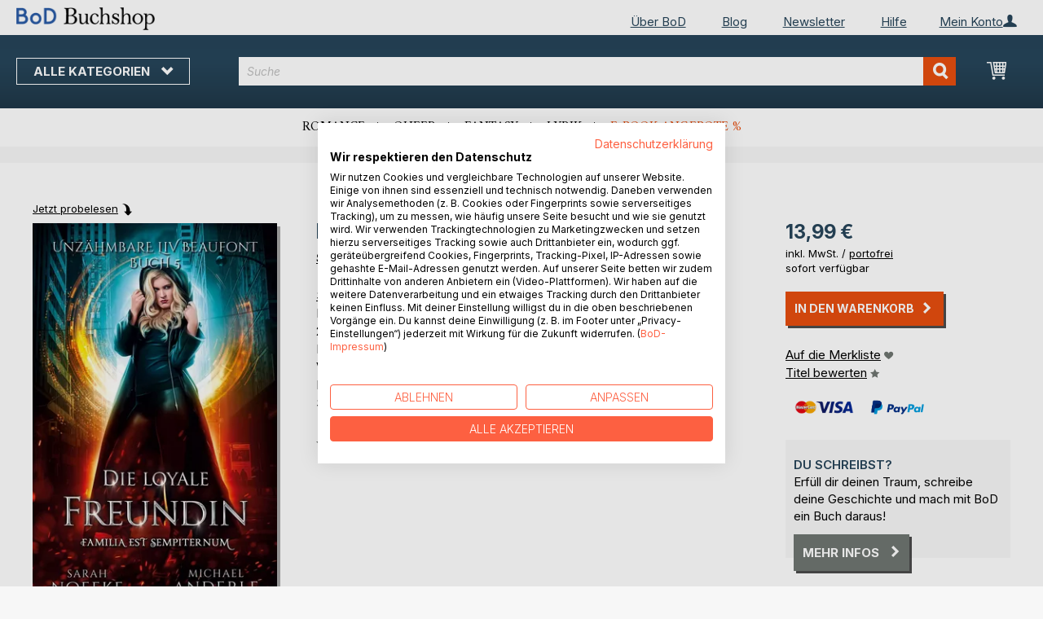

--- FILE ---
content_type: text/html; charset=UTF-8
request_url: https://buchshop.bod.de/bodshop/product/related/id/283234/
body_size: 1191
content:
 <div class="related-products-header-container"><span class="header">Weitere Titel bei <span class="no-text-transform">BoD</span></span></div><div class="products wrapper grid products-grid related-products"><ol class="products list items product-items product-slider-slick-container"> <li class="item product product-item"><div class="product-image-container" style="width: 160px"><a href="https://buchshop.bod.de/hexen-in-texas-auburn-tempest-9798893542363" class="product photo product-item-photo"><img class="photo image" style="box-shadow: 4px 4px 0 0 rgba(0, 0, 0, 0.35);max-width: 90% !important" src="https://images.bod.com/images/hexen-in-texas-auburn-tempest-9798893542363.jpg/400/400/Hexen_in_Texas.webp" alt="Hexen in Texas"/></a> <div class="product details product-item-details"><div class="slider-info-wrapper"><strong class="product name product-item-name"><a class="product-item-link" title="Hexen in Texas" href="https://buchshop.bod.de/hexen-in-texas-auburn-tempest-9798893542363">Hexen in Texas</a></strong> <div class="product-item-author-container">  <span class="product author product-item-author"><a href="https://buchshop.bod.de/catalogsearch/result/index/?q=Auburn%20Tempest&bod_pers_id=13803734" class="product-author-link">Auburn Tempest</a>, <a href="https://buchshop.bod.de/catalogsearch/result/index/?q=Michael%20Anderle&bod_pers_id=13803734" class="product-author-link">Michael Anderle</a>, ...</a></span> </div> <div class="price-box price-bs_price" data-role="priceBox">
    <span class="price-container price-ebook_price tax weee">
        <span data-price-type="finalPrice" class="price-wrapper"><span class="price">14,99 €</span></span>
    </span>
</div>
<span class="bod-binding product-item-binding">Buch</span> </div></div></div></li>  <li class="item product product-item"><div class="product-image-container" style="width: 160px"><a href="https://buchshop.bod.de/kriegsmagierin-unerbittlich-martha-carr-9798893542271" class="product photo product-item-photo"><img class="photo image" style="box-shadow: 4px 4px 0 0 rgba(0, 0, 0, 0.35);max-width: 90% !important" src="https://images.bod.com/images/kriegsmagierin-unerbittlich-martha-carr-9798893542271.jpg/400/400/Kriegsmagierin%3A_Unerbittlich.webp" alt="Kriegsmagierin: Unerbittlich"/></a> <div class="product details product-item-details"><div class="slider-info-wrapper"><strong class="product name product-item-name"><a class="product-item-link" title="Kriegsmagierin: Unerbittlich" href="https://buchshop.bod.de/kriegsmagierin-unerbittlich-martha-carr-9798893542271">Kriegsmagierin: Unerbittlich</a></strong> <div class="product-item-author-container">  <span class="product author product-item-author"><a href="https://buchshop.bod.de/catalogsearch/result/index/?q=Martha%20Carr&bod_pers_id=13803734" class="product-author-link">Martha Carr</a>, <a href="https://buchshop.bod.de/catalogsearch/result/index/?q=Michael%20Anderle&bod_pers_id=13803734" class="product-author-link">Michael Anderle</a>, ...</a></span> </div> <div class="price-box price-bs_price" data-role="priceBox">
    <span class="price-container price-ebook_price tax weee">
        <span data-price-type="finalPrice" class="price-wrapper"><span class="price">16,99 €</span></span>
    </span>
</div>
<span class="bod-binding product-item-binding">Buch</span> </div></div></div></li>  <li class="item product product-item"><div class="product-image-container" style="width: 160px"><a href="https://buchshop.bod.de/ein-fehler-zuviel-michael-anderle-9798893542264" class="product photo product-item-photo"><img class="photo image" style="box-shadow: 4px 4px 0 0 rgba(0, 0, 0, 0.35);max-width: 90% !important" src="https://images.bod.com/images/ein-fehler-zuviel-michael-anderle-9798893542264.jpg/400/400/Ein_Fehler_zuviel.webp" alt="Ein Fehler zuviel"/></a> <div class="product details product-item-details"><div class="slider-info-wrapper"><strong class="product name product-item-name"><a class="product-item-link" title="Ein Fehler zuviel" href="https://buchshop.bod.de/ein-fehler-zuviel-michael-anderle-9798893542264">Ein Fehler zuviel</a></strong> <div class="product-item-author-container">  <span class="product author product-item-author"><a href="https://buchshop.bod.de/catalogsearch/result/index/?q=Michael%20Anderle&bod_pers_id=13803734" class="product-author-link">Michael Anderle</a></a></span> </div> <div class="price-box price-bs_price" data-role="priceBox">
    <span class="price-container price-ebook_price tax weee">
        <span data-price-type="finalPrice" class="price-wrapper"><span class="price">14,99 €</span></span>
    </span>
</div>
<span class="bod-binding product-item-binding">Buch</span> </div></div></div></li>  <li class="item product product-item"><div class="product-image-container" style="width: 160px"><a href="https://buchshop.bod.de/potentia-geschmiedete-bande-auburn-tempest-9798893542257" class="product photo product-item-photo"><img class="photo image" style="box-shadow: 4px 4px 0 0 rgba(0, 0, 0, 0.35);max-width: 90% !important" src="https://images.bod.com/images/potentia-geschmiedete-bande-auburn-tempest-9798893542257.jpg/400/400/Potentia%3A_Geschmiedete_Bande.webp" alt="Potentia: Geschmiedete Bande"/></a> <div class="product details product-item-details"><div class="slider-info-wrapper"><strong class="product name product-item-name"><a class="product-item-link" title="Potentia: Geschmiedete Bande" href="https://buchshop.bod.de/potentia-geschmiedete-bande-auburn-tempest-9798893542257">Potentia: Geschmiedete Bande</a></strong> <div class="product-item-author-container">  <span class="product author product-item-author"><a href="https://buchshop.bod.de/catalogsearch/result/index/?q=Auburn%20Tempest&bod_pers_id=13803734" class="product-author-link">Auburn Tempest</a>, <a href="https://buchshop.bod.de/catalogsearch/result/index/?q=Michael%20Anderle&bod_pers_id=13803734" class="product-author-link">Michael Anderle</a>, ...</a></span> </div> <div class="price-box price-bs_price" data-role="priceBox">
    <span class="price-container price-ebook_price tax weee">
        <span data-price-type="finalPrice" class="price-wrapper"><span class="price">14,99 €</span></span>
    </span>
</div>
<span class="bod-binding product-item-binding">Buch</span> </div></div></div></li>  <li class="item product product-item"><div class="product-image-container" style="width: 160px"><a href="https://buchshop.bod.de/mom-hats-erfasst-martha-carr-9798893542240" class="product photo product-item-photo"><img class="photo image" style="box-shadow: 4px 4px 0 0 rgba(0, 0, 0, 0.35);max-width: 90% !important" src="https://images.bod.com/images/mom-hats-erfasst-martha-carr-9798893542240.jpg/400/400/Mom_hats_erfasst%21.webp" alt="Mom hats erfasst!"/></a> <div class="product details product-item-details"><div class="slider-info-wrapper"><strong class="product name product-item-name"><a class="product-item-link" title="Mom hats erfasst!" href="https://buchshop.bod.de/mom-hats-erfasst-martha-carr-9798893542240">Mom hats erfasst!</a></strong> <div class="product-item-author-container">  <span class="product author product-item-author"><a href="https://buchshop.bod.de/catalogsearch/result/index/?q=Martha%20Carr&bod_pers_id=13803734" class="product-author-link">Martha Carr</a>, <a href="https://buchshop.bod.de/catalogsearch/result/index/?q=Michael%20Anderle&bod_pers_id=13803734" class="product-author-link">Michael Anderle</a>, ...</a></span> </div> <div class="price-box price-bs_price" data-role="priceBox">
    <span class="price-container price-ebook_price tax weee">
        <span data-price-type="finalPrice" class="price-wrapper"><span class="price">15,99 €</span></span>
    </span>
</div>
<span class="bod-binding product-item-binding">Buch</span> </div></div></div></li>  <li class="item product product-item"><div class="product-image-container" style="width: 160px"><a href="https://buchshop.bod.de/bbq-und-mach-den-kopf-zu-michael-anderle-9798893542226" class="product photo product-item-photo"><img class="photo image" style="box-shadow: 4px 4px 0 0 rgba(0, 0, 0, 0.35);max-width: 90% !important" src="https://images.bod.com/images/bbq-und-mach-den-kopf-zu-michael-anderle-9798893542226.jpg/400/400/BBQ_und_mach_den_Kopf_zu%21.webp" alt="BBQ und mach den Kopf zu!"/></a> <div class="product details product-item-details"><div class="slider-info-wrapper"><strong class="product name product-item-name"><a class="product-item-link" title="BBQ und mach den Kopf zu!" href="https://buchshop.bod.de/bbq-und-mach-den-kopf-zu-michael-anderle-9798893542226">BBQ und mach den Kopf zu!</a></strong> <div class="product-item-author-container">  <span class="product author product-item-author"><a href="https://buchshop.bod.de/catalogsearch/result/index/?q=Michael%20Anderle&bod_pers_id=13803734" class="product-author-link">Michael Anderle</a></a></span> </div> <div class="price-box price-bs_price" data-role="priceBox">
    <span class="price-container price-ebook_price tax weee">
        <span data-price-type="finalPrice" class="price-wrapper"><span class="price">15,99 €</span></span>
    </span>
</div>
<span class="bod-binding product-item-binding">Buch</span> </div></div></div></li>  <li class="item product product-item"><div class="product-image-container" style="width: 160px"><a href="https://buchshop.bod.de/dps-held-gesucht-bradford-bates-9798893542134" class="product photo product-item-photo"><img class="photo image" style="box-shadow: 4px 4px 0 0 rgba(0, 0, 0, 0.35);max-width: 90% !important" src="https://images.bod.com/images/dps-held-gesucht-bradford-bates-9798893542134.jpg/400/400/DPS-Held_gesucht.webp" alt="DPS-Held gesucht"/></a> <div class="product details product-item-details"><div class="slider-info-wrapper"><strong class="product name product-item-name"><a class="product-item-link" title="DPS-Held gesucht" href="https://buchshop.bod.de/dps-held-gesucht-bradford-bates-9798893542134">DPS-Held gesucht</a></strong> <div class="product-item-author-container">  <span class="product author product-item-author"><a href="https://buchshop.bod.de/catalogsearch/result/index/?q=Bradford%20Bates&bod_pers_id=13803734" class="product-author-link">Bradford Bates</a>, <a href="https://buchshop.bod.de/catalogsearch/result/index/?q=Michael%20Anderle&bod_pers_id=13803734" class="product-author-link">Michael Anderle</a>, ...</a></span> </div> <div class="price-box price-bs_price" data-role="priceBox">
    <span class="price-container price-ebook_price tax weee">
        <span data-price-type="finalPrice" class="price-wrapper"><span class="price">14,49 €</span></span>
    </span>
</div>
<span class="bod-binding product-item-binding">Buch</span> </div></div></div></li>  <li class="item product product-item"><div class="product-image-container" style="width: 160px"><a href="https://buchshop.bod.de/die-bitch-ist-wieder-da-michael-anderle-9798893542097" class="product photo product-item-photo"><img class="photo image" style="box-shadow: 4px 4px 0 0 rgba(0, 0, 0, 0.35);max-width: 90% !important" src="https://images.bod.com/images/die-bitch-ist-wieder-da-michael-anderle-9798893542097.jpg/400/400/Die_Bitch_ist_wieder_da.webp" alt="Die Bitch ist wieder da"/></a> <div class="product details product-item-details"><div class="slider-info-wrapper"><strong class="product name product-item-name"><a class="product-item-link" title="Die Bitch ist wieder da" href="https://buchshop.bod.de/die-bitch-ist-wieder-da-michael-anderle-9798893542097">Die Bitch ist wieder da</a></strong> <div class="product-item-author-container">  <span class="product author product-item-author"><a href="https://buchshop.bod.de/catalogsearch/result/index/?q=Michael%20Anderle&bod_pers_id=13803734" class="product-author-link">Michael Anderle</a></a></span> </div> <div class="price-box price-bs_price" data-role="priceBox">
    <span class="price-container price-ebook_price tax weee">
        <span data-price-type="finalPrice" class="price-wrapper"><span class="price">16,99 €</span></span>
    </span>
</div>
<span class="bod-binding product-item-binding">Buch</span> </div></div></div></li>  <li class="item product product-item"><div class="product-image-container" style="width: 160px"><a href="https://buchshop.bod.de/die-bedaechtige-rebellin-sarah-noffke-9798893542080" class="product photo product-item-photo"><img class="photo image" style="box-shadow: 4px 4px 0 0 rgba(0, 0, 0, 0.35);max-width: 90% !important" src="https://images.bod.com/images/die-bedaechtige-rebellin-sarah-noffke-9798893542080.jpg/400/400/Die_bed%C3%A4chtige_Rebellin.webp" alt="Die bedächtige Rebellin"/></a> <div class="product details product-item-details"><div class="slider-info-wrapper"><strong class="product name product-item-name"><a class="product-item-link" title="Die bedächtige Rebellin" href="https://buchshop.bod.de/die-bedaechtige-rebellin-sarah-noffke-9798893542080">Die bedächtige Rebellin</a></strong> <div class="product-item-author-container">  <span class="product author product-item-author"><a href="https://buchshop.bod.de/catalogsearch/result/index/?q=Sarah%20Noffke&bod_pers_id=13803734" class="product-author-link">Sarah Noffke</a>, <a href="https://buchshop.bod.de/catalogsearch/result/index/?q=Michael%20Anderle&bod_pers_id=13803734" class="product-author-link">Michael Anderle</a>, ...</a></span> </div> <div class="price-box price-bs_price" data-role="priceBox">
    <span class="price-container price-ebook_price tax weee">
        <span data-price-type="finalPrice" class="price-wrapper"><span class="price">14,49 €</span></span>
    </span>
</div>
<span class="bod-binding product-item-binding">Buch</span> </div></div></div></li>  <li class="item product product-item"><div class="product-image-container" style="width: 160px"><a href="https://buchshop.bod.de/setz-dich-hin-halt-die-klappe-und-zieh-den-abzug-michael-todd-9798893541991" class="product photo product-item-photo"><img class="photo image" style="box-shadow: 4px 4px 0 0 rgba(0, 0, 0, 0.35);max-width: 90% !important" src="https://images.bod.com/images/setz-dich-hin-halt-die-klappe-und-zieh-den-abzug-michael-todd-9798893541991.jpg/400/400/Setz_dich_hin%2C_halt_die_Klappe_und_zieh_den_Abzug.webp" alt="Setz dich hin, halt die Klappe und zieh den Abzug"/></a> <div class="product details product-item-details"><div class="slider-info-wrapper"><strong class="product name product-item-name"><a class="product-item-link" title="Setz dich hin, halt die Klappe und zieh den Abzug" href="https://buchshop.bod.de/setz-dich-hin-halt-die-klappe-und-zieh-den-abzug-michael-todd-9798893541991">Setz dich hin, halt die Klappe und(...)</a></strong> <div class="product-item-author-container">  <span class="product author product-item-author"><a href="https://buchshop.bod.de/catalogsearch/result/index/?q=Michael%20Todd&bod_pers_id=13803734" class="product-author-link">Michael Todd</a>, <a href="https://buchshop.bod.de/catalogsearch/result/index/?q=Michael%20Anderle&bod_pers_id=13803734" class="product-author-link">Michael Anderle</a>, ...</a></span> </div> <div class="price-box price-bs_price" data-role="priceBox">
    <span class="price-container price-ebook_price tax weee">
        <span data-price-type="finalPrice" class="price-wrapper"><span class="price">14,49 €</span></span>
    </span>
</div>
<span class="bod-binding product-item-binding">Buch</span> </div></div></div></li>  <li class="item product product-item"><div class="product-image-container" style="width: 160px"><a href="https://buchshop.bod.de/bbq-mit-einer-grossen-portion-keine-entschuldigungen-michael-anderle-9798893541984" class="product photo product-item-photo"><img class="photo image" style="box-shadow: 4px 4px 0 0 rgba(0, 0, 0, 0.35);max-width: 90% !important" src="https://images.bod.com/images/bbq-mit-einer-grossen-portion-keine-entschuldigungen-michael-anderle-9798893541984.jpg/400/400/BBQ_mit_einer_gro%C3%9Fen_Portion_Keine_Entschuldigungen%21.webp" alt="BBQ mit einer großen Portion Keine Entschuldigungen!"/></a> <div class="product details product-item-details"><div class="slider-info-wrapper"><strong class="product name product-item-name"><a class="product-item-link" title="BBQ mit einer großen Portion Keine Entschuldigungen!" href="https://buchshop.bod.de/bbq-mit-einer-grossen-portion-keine-entschuldigungen-michael-anderle-9798893541984">BBQ mit einer großen Portion Keine(...)</a></strong> <div class="product-item-author-container">  <span class="product author product-item-author"><a href="https://buchshop.bod.de/catalogsearch/result/index/?q=Michael%20Anderle&bod_pers_id=13803734" class="product-author-link">Michael Anderle</a></a></span> </div> <div class="price-box price-bs_price" data-role="priceBox">
    <span class="price-container price-ebook_price tax weee">
        <span data-price-type="finalPrice" class="price-wrapper"><span class="price">13,99 €</span></span>
    </span>
</div>
<span class="bod-binding product-item-binding">Buch</span> </div></div></div></li>  <li class="item product product-item"><div class="product-image-container" style="width: 160px"><a href="https://buchshop.bod.de/beschuetzer-der-magie-michael-anderle-9798893541793" class="product photo product-item-photo"><img class="photo image" style="box-shadow: 4px 4px 0 0 rgba(0, 0, 0, 0.35);max-width: 90% !important" src="https://images.bod.com/images/beschuetzer-der-magie-michael-anderle-9798893541793.jpg/400/400/Besch%C3%BCtzer_der_Magie.webp" alt="Beschützer der Magie"/></a> <div class="product details product-item-details"><div class="slider-info-wrapper"><strong class="product name product-item-name"><a class="product-item-link" title="Beschützer der Magie" href="https://buchshop.bod.de/beschuetzer-der-magie-michael-anderle-9798893541793">Beschützer der Magie</a></strong> <div class="product-item-author-container">  <span class="product author product-item-author"><a href="https://buchshop.bod.de/catalogsearch/result/index/?q=Michael%20Anderle&bod_pers_id=13803734" class="product-author-link">Michael Anderle</a>, <a href="https://buchshop.bod.de/catalogsearch/result/index/?q=Martha%20Carr&bod_pers_id=13803734" class="product-author-link">Martha Carr</a>, ...</a></span> </div> <div class="price-box price-bs_price" data-role="priceBox">
    <span class="price-container price-ebook_price tax weee">
        <span data-price-type="finalPrice" class="price-wrapper"><span class="price">12,99 €</span></span>
    </span>
</div>
<span class="bod-binding product-item-binding">Buch</span> </div></div></div></li>  <li class="item product product-item"><div class="product-image-container" style="width: 160px"><a href="https://buchshop.bod.de/rueckkehr-des-titans-david-beers-9798893541748" class="product photo product-item-photo"><img class="photo image" style="box-shadow: 4px 4px 0 0 rgba(0, 0, 0, 0.35);max-width: 90% !important" src="https://images.bod.com/images/rueckkehr-des-titans-david-beers-9798893541748.jpg/400/400/R%C3%BCckkehr_des_Titans.webp" alt="Rückkehr des Titans"/></a> <div class="product details product-item-details"><div class="slider-info-wrapper"><strong class="product name product-item-name"><a class="product-item-link" title="Rückkehr des Titans" href="https://buchshop.bod.de/rueckkehr-des-titans-david-beers-9798893541748">Rückkehr des Titans</a></strong> <div class="product-item-author-container">  <span class="product author product-item-author"><a href="https://buchshop.bod.de/catalogsearch/result/index/?q=David%20Beers&bod_pers_id=13803734" class="product-author-link">David Beers</a>, <a href="https://buchshop.bod.de/catalogsearch/result/index/?q=Michael%20Anderle&bod_pers_id=13803734" class="product-author-link">Michael Anderle</a>, ...</a></span> </div> <div class="price-box price-bs_price" data-role="priceBox">
    <span class="price-container price-ebook_price tax weee">
        <span data-price-type="finalPrice" class="price-wrapper"><span class="price">13,99 €</span></span>
    </span>
</div>
<span class="bod-binding product-item-binding">Buch</span> </div></div></div></li>  <li class="item product product-item"><div class="product-image-container" style="width: 160px"><a href="https://buchshop.bod.de/und-ich-gewinne-wo-ich-kaempfe-martha-carr-9781649715661" class="product photo product-item-photo"><img class="photo image" style="box-shadow: 4px 4px 0 0 rgba(0, 0, 0, 0.35);max-width: 90% !important" src="https://images.bod.com/images/und-ich-gewinne-wo-ich-kaempfe-martha-carr-9781649715661.jpg/400/400/Und_ich_gewinne%2C_wo_ich_k%C3%A4mpfe.webp" alt="Und ich gewinne, wo ich kämpfe"/></a> <div class="product details product-item-details"><div class="slider-info-wrapper"><strong class="product name product-item-name"><a class="product-item-link" title="Und ich gewinne, wo ich kämpfe" href="https://buchshop.bod.de/und-ich-gewinne-wo-ich-kaempfe-martha-carr-9781649715661">Und ich gewinne, wo ich kämpfe</a></strong> <div class="product-item-author-container">  <span class="product author product-item-author"><a href="https://buchshop.bod.de/catalogsearch/result/index/?q=Martha%20Carr&bod_pers_id=13803734" class="product-author-link">Martha Carr</a>, <a href="https://buchshop.bod.de/catalogsearch/result/index/?q=Michael%20Anderle&bod_pers_id=13803734" class="product-author-link">Michael Anderle</a>, ...</a></span> </div> <div class="price-box price-bs_price" data-role="priceBox">
    <span class="price-container price-ebook_price tax weee">
        <span data-price-type="finalPrice" class="price-wrapper"><span class="price">14,99 €</span></span>
    </span>
</div>
<span class="bod-binding product-item-binding">Buch</span> </div></div></div></li>  <li class="item product product-item"><div class="product-image-container" style="width: 160px"><a href="https://buchshop.bod.de/ein-scheissurlaub-und-andere-dispute-craig-martelle-9798893541656" class="product photo product-item-photo"><img class="photo image" style="box-shadow: 4px 4px 0 0 rgba(0, 0, 0, 0.35);max-width: 90% !important" src="https://images.bod.com/images/ein-scheissurlaub-und-andere-dispute-craig-martelle-9798893541656.jpg/400/400/Ein_Schei%C3%9Furlaub_%26_andere_Dispute.webp" alt="Ein Scheißurlaub &amp; andere Dispute"/></a> <div class="product details product-item-details"><div class="slider-info-wrapper"><strong class="product name product-item-name"><a class="product-item-link" title="Ein Scheißurlaub &amp; andere Dispute" href="https://buchshop.bod.de/ein-scheissurlaub-und-andere-dispute-craig-martelle-9798893541656">Ein Scheißurlaub & andere Dispute</a></strong> <div class="product-item-author-container">  <span class="product author product-item-author"><a href="https://buchshop.bod.de/catalogsearch/result/index/?q=Craig%20Martelle&bod_pers_id=13803734" class="product-author-link">Craig Martelle</a>, <a href="https://buchshop.bod.de/catalogsearch/result/index/?q=Michael%20Anderle&bod_pers_id=13803734" class="product-author-link">Michael Anderle</a>, ...</a></span> </div> <div class="price-box price-bs_price" data-role="priceBox">
    <span class="price-container price-ebook_price tax weee">
        <span data-price-type="finalPrice" class="price-wrapper"><span class="price">14,99 €</span></span>
    </span>
</div>
<span class="bod-binding product-item-binding">Buch</span> </div></div></div></li> </ol></div><script type="text/javascript">
    require(['jquery', 'slick'], function ($) {
        $(function () {
            const sliderContainer = $('.product-slider-slick-container');
            sliderContainer.slick({
                dots:           true,
                infinite:       true,
                slidesToShow:   5,
                slidesToScroll: 5,
                speed:          500,
                autoplay:       false,
                autoplaySpeed:  1000,
                cssEase:        'linear',
                responsive:     [
                    {
                        breakpoint: 1024,
                        settings:   {
                            slidesToShow:   3,
                            slidesToScroll: 2
                        }
                    },
                    {
                        breakpoint: 768,
                        settings:   {
                            slidesToShow:   2,
                            slidesToScroll: 1,
                            dots:           false
                        }
                    },
                    {
                        breakpoint: 480,
                        settings:   {
                            slidesToShow:   1,
                            slidesToScroll: 1,
                            dots:           false
                        }
                    }
                ]
            });

            sliderContainer.on('afterChange', function () {
                document.activeElement.blur();
            });

            $('#bestseller-switcher-buttons-print').on('click', function (event) {
                const clickedMediumButton = $(this);

                if (!clickedMediumButton.hasClass('selected')) {
                    clickedMediumButton.removeClass('unselected').addClass('selected');
                    $('#bestseller-switcher-buttons-ebook').removeClass('selected').addClass('unselected');
                    $('.bestseller-caroussell-medium-container.ebook').css({"visibility": "hidden", "height": "0px"});
                    $('.bestseller-caroussell-medium-container.print').css({"visibility": "visible", "height": "auto"});
                }
            });

            $('#bestseller-switcher-buttons-ebook').on('click', function (event) {
                const clickedMediumButton = $(this);

                if (!clickedMediumButton.hasClass('selected')) {
                    clickedMediumButton.removeClass('unselected').addClass('selected');
                    $('#bestseller-switcher-buttons-print').removeClass('selected').addClass('unselected');
                    $('.bestseller-caroussell-medium-container.print').css({"visibility": "hidden", "height": "0px"});
                    $('.bestseller-caroussell-medium-container.ebook').css({"visibility": "visible", "height": "auto"});
                }
            });
            $('.bestseller-caroussell-medium-container.ebook').css({"visibility": "hidden", "height": "0px"});
        })
    });</script>

--- FILE ---
content_type: text/css
request_url: https://buchshop.bod.de/static/version1764241140/frontend/Magento/base/default/Payone_Core/css/payone.min.css
body_size: 128
content:
.payone_place_order_not_allowed{color:#999}.payone_place_order_not_allowed SPAN{float:right}.payone_place_order_not_allowed DIV{clear:both}.payoneClear{clear:both}.payoneBNPLselector{margin-bottom:.7em}#payone-paypal-button-minibasket{margin-top:1em}LEGEND.payone.visually-hidden{position:absolute;overflow:hidden;clip:rect(0 0 0 0);height:1px;width:1px;margin:-1px;padding:0;border:0}